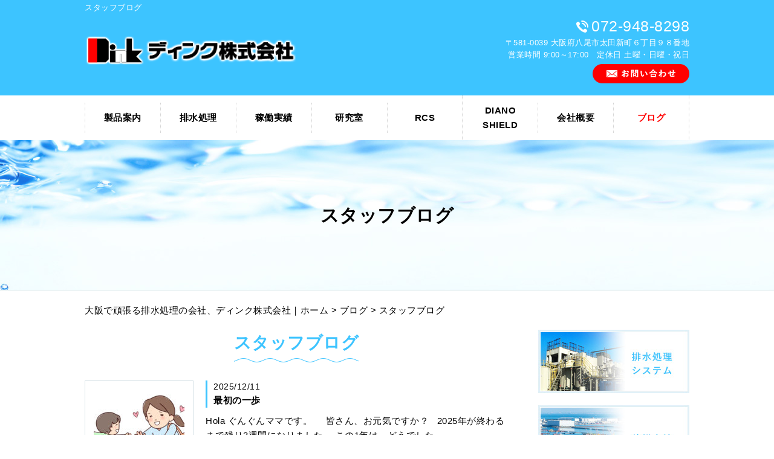

--- FILE ---
content_type: text/html; charset=UTF-8
request_url: https://dink.co.jp/blog/myblogc/cat_01/page/2/
body_size: 7766
content:
<!DOCTYPE HTML>
<html lang="ja">
<head>
<meta charset="utf-8">
<meta property="og:locale" content="ja_JP" />
<meta property="og:type" content="article" />
  <meta property="og:site_name" content="排水のことなら大阪のディンク株式会社にお任せください" />
  <meta property="og:url" content="https://dink.co.jp" />
	<meta name="twitter:image:src" content="https://dink.co.jp/wp-content/uploads/2026/01/happy-new-year.png">
  <meta property="og:image" content="https://dink.co.jp/wp-content/uploads/2026/01/happy-new-year.png" />
  <meta property="og:title" content="排水のことなら大阪のディンク株式会社にお任せください" />
  <meta property="og:description" content="" />

<title>スタッフブログ ｜ 排水のことなら大阪のディンク株式会社にお任せください</title>

<meta name="keywords" content="大阪,排水" />
<meta name="description" content="" />
<meta name="format-detection" content="telephone=no">

<!--[if lte IE 9]>
<script src="https://dink.co.jp/wp-content/themes/cmn/html5.js"></script>
<![endif]-->

<link rel="apple-touch-icon" sizes="180x180" href="/wp-content/themes/dink/images/favicon/apple-touch-icon.png">
<link rel="icon" type="image/png" sizes="32x32" href="/wp-content/themes/dink/images/favicon/favicon-32x32.png">
<link rel="icon" type="image/png" sizes="16x16" href="/wp-content/themes/dink/images/favicon/favicon-16x16.png">
<link rel="manifest" href="/wp-content/themes/dink/images/favicon/site.webmanifest">
<link rel="mask-icon" href="/wp-content/themes/dink/images/favicon/safari-pinned-tab.svg" color="#5bbad5">
<meta name="msapplication-TileColor" content="#ffffff">
<meta name="theme-color" content="#ffffff">
<link rel="stylesheet" type="text/css" href="https://dink.co.jp/wp-content/themes/cmn/icons/flaticon.css">
<link rel="stylesheet" type="text/css" href="https://dink.co.jp/wp-content/themes/dink/slider/jquery.bxslider.css">
<link href="https://dink.co.jp/wp-content/themes/dink/css/import.less" rel="stylesheet/less" type="text/css" />



<link rel='dns-prefetch' href='//s0.wp.com' />
<link rel='dns-prefetch' href='//maxcdn.bootstrapcdn.com' />
<link rel='dns-prefetch' href='//cdnjs.cloudflare.com' />
<link rel='dns-prefetch' href='//s.w.org' />
<link rel="alternate" type="application/rss+xml" title="排水のことなら大阪のディンク株式会社にお任せください &raquo; スタッフブログ ブログカテゴリー編集 のフィード" href="https://dink.co.jp/blog/myblogc/cat_01/feed/" />
		<script type="text/javascript">
			window._wpemojiSettings = {"baseUrl":"https:\/\/s.w.org\/images\/core\/emoji\/2.3\/72x72\/","ext":".png","svgUrl":"https:\/\/s.w.org\/images\/core\/emoji\/2.3\/svg\/","svgExt":".svg","source":{"concatemoji":"https:\/\/dink.co.jp\/wp-includes\/js\/wp-emoji-release.min.js?ver=4.8.7"}};
			!function(a,b,c){function d(a){var b,c,d,e,f=String.fromCharCode;if(!k||!k.fillText)return!1;switch(k.clearRect(0,0,j.width,j.height),k.textBaseline="top",k.font="600 32px Arial",a){case"flag":return k.fillText(f(55356,56826,55356,56819),0,0),b=j.toDataURL(),k.clearRect(0,0,j.width,j.height),k.fillText(f(55356,56826,8203,55356,56819),0,0),c=j.toDataURL(),b!==c&&(k.clearRect(0,0,j.width,j.height),k.fillText(f(55356,57332,56128,56423,56128,56418,56128,56421,56128,56430,56128,56423,56128,56447),0,0),b=j.toDataURL(),k.clearRect(0,0,j.width,j.height),k.fillText(f(55356,57332,8203,56128,56423,8203,56128,56418,8203,56128,56421,8203,56128,56430,8203,56128,56423,8203,56128,56447),0,0),c=j.toDataURL(),b!==c);case"emoji4":return k.fillText(f(55358,56794,8205,9794,65039),0,0),d=j.toDataURL(),k.clearRect(0,0,j.width,j.height),k.fillText(f(55358,56794,8203,9794,65039),0,0),e=j.toDataURL(),d!==e}return!1}function e(a){var c=b.createElement("script");c.src=a,c.defer=c.type="text/javascript",b.getElementsByTagName("head")[0].appendChild(c)}var f,g,h,i,j=b.createElement("canvas"),k=j.getContext&&j.getContext("2d");for(i=Array("flag","emoji4"),c.supports={everything:!0,everythingExceptFlag:!0},h=0;h<i.length;h++)c.supports[i[h]]=d(i[h]),c.supports.everything=c.supports.everything&&c.supports[i[h]],"flag"!==i[h]&&(c.supports.everythingExceptFlag=c.supports.everythingExceptFlag&&c.supports[i[h]]);c.supports.everythingExceptFlag=c.supports.everythingExceptFlag&&!c.supports.flag,c.DOMReady=!1,c.readyCallback=function(){c.DOMReady=!0},c.supports.everything||(g=function(){c.readyCallback()},b.addEventListener?(b.addEventListener("DOMContentLoaded",g,!1),a.addEventListener("load",g,!1)):(a.attachEvent("onload",g),b.attachEvent("onreadystatechange",function(){"complete"===b.readyState&&c.readyCallback()})),f=c.source||{},f.concatemoji?e(f.concatemoji):f.wpemoji&&f.twemoji&&(e(f.twemoji),e(f.wpemoji)))}(window,document,window._wpemojiSettings);
		</script>
		<style type="text/css">
img.wp-smiley,
img.emoji {
	display: inline !important;
	border: none !important;
	box-shadow: none !important;
	height: 1em !important;
	width: 1em !important;
	margin: 0 .07em !important;
	vertical-align: -0.1em !important;
	background: none !important;
	padding: 0 !important;
}
</style>
<link rel='stylesheet' id='fl-builder-layout-7636-css'  href='https://dink.co.jp/wp-content/uploads/bb-plugin/cache/7636-layout.css?ver=522f045fc0576fad9b2505ba8802972b' type='text/css' media='all' />
<link rel='stylesheet' id='nrci_methods-css'  href='https://dink.co.jp/wp-content/plugins/no-right-click-images-plugin/no-right-click-images.css?ver=4.8.7' type='text/css' media='all' />
<link rel='stylesheet' id='font-awesome-css'  href='https://maxcdn.bootstrapcdn.com/font-awesome/4.7.0/css/font-awesome.min.css?ver=2.0.5.1' type='text/css' media='all' />
<link rel='stylesheet' id='foundation-icons-css'  href='https://cdnjs.cloudflare.com/ajax/libs/foundicons/3.0.0/foundation-icons.css?ver=2.0.5.1' type='text/css' media='all' />
<link rel='stylesheet' id='dashicons-css-css'  href='https://dink.co.jp/wp-includes//css/dashicons.min.css?ver=4.8.7' type='text/css' media='all' />
<link rel='stylesheet' id='jetpack_css-css'  href='https://dink.co.jp/wp-content/plugins/jetpack/css/jetpack.css?ver=6.0' type='text/css' media='all' />
<script type='text/javascript' src='https://dink.co.jp/wp-includes/js/jquery/jquery.js?ver=1.12.4'></script>
<script type='text/javascript' src='https://dink.co.jp/wp-includes/js/jquery/jquery-migrate.min.js?ver=1.4.1'></script>
<script type='text/javascript'>
/* <![CDATA[ */
var nrci_opts = {"gesture":"Y","drag":"Y","touch":"Y","admin":"Y"};
/* ]]> */
</script>
<script type='text/javascript' src='https://dink.co.jp/wp-content/plugins/no-right-click-images-plugin/no-right-click-images.js'></script>
<link rel='https://api.w.org/' href='https://dink.co.jp/wp-json/' />
			
<script>if(typeof jQuery == 'undefined' || typeof jQuery.fn.on == 'undefined') {
	document.write('<script src="https://dink.co.jp/wp-includes/js/jquery/jquery.js"><\/script>');
	document.write('<script src="https://dink.co.jp/wp-includes/js/jquery/jquery-migrate.min.js"><\/script>');
}
</script>

    <link rel='stylesheet' id='yui3-css'  href='https://dink.co.jp/wp-content/plugins/bb-plugin/css/yui3.css?ver=2.0.5.1' type='text/css' media='all' />
    <link rel='stylesheet' id='fl-slideshow-css'  href='https://dink.co.jp/wp-content/plugins/bb-plugin/css/fl-slideshow.css?ver=2.0.5.1' type='text/css' media='all' />
    <link rel='stylesheet' id='jquery-magnificpopup-css'  href='https://dink.co.jp/wp-content/plugins/bb-plugin/css/jquery.magnificpopup.css?ver=2.0.5.1' type='text/css' media='all' />
    <script type='text/javascript' src='https://dink.co.jp/wp-content/plugins/bb-plugin/js/yui3.min.js?ver=2.0.5.1'></script>
    <script type='text/javascript' src='https://dink.co.jp/wp-content/plugins/bb-plugin/js/fl-slideshow.js?ver=2.0.5.1'></script>
    <script type='text/javascript' src='https://dink.co.jp/wp-content/plugins/bb-plugin/js/jquery.wookmark.min.js?ver=2.0.5.1'></script>
    <script type='text/javascript' src='https://dink.co.jp/wp-content/plugins/bb-plugin/js/jquery.mosaicflow.min.js?ver=2.0.5.1'></script>
    <script type='text/javascript' src='https://dink.co.jp/wp-content/plugins/bb-plugin/js/jquery.magnificpopup.min.js?ver=2.0.5.1'></script>
    <script type="text/javascript" src="https://dink.co.jp/wp-content/themes/cmn/less.min.js"></script><script type="text/javascript" src="https://dink.co.jp/wp-content/themes/cmn/jquery.easing.1.3.js"></script>
<script type="text/javascript" src="https://dink.co.jp/wp-content/themes/cmn/base.js"></script>

<!-- Global site tag (gtag.js) - Google Analytics -->
<script async src="https://www.googletagmanager.com/gtag/js?id=UA-130621074-47"></script>
<script>
  window.dataLayer = window.dataLayer || [];
  function gtag(){dataLayer.push(arguments);}
  gtag('js', new Date());

  gtag('config', 'UA-130621074-47');
</script>
</head>
<body id="top" class="archive paged tax-myblog_cat term-cat_01 term-11 paged-2">
<!-- dlt_wrap START -->
<div id="wrap" >

	<!-- headerLay01がロゴ左のインフォメーション右 headerLay02がH1が左、ロゴ中央のインフォメーション右 -->
	<header class="headerLay01">
		<div class="headArea01">
			<div class="wrap">
				<h1><span>スタッフブログ</span></h1>
													<div class="translation">
						<div id="google_translate_element"></div>
						<script type="text/javascript">
						function googleTranslateElementInit() {
						new google.translate.TranslateElement({pageLanguage: 'ja', layout: google.translate.TranslateElement.InlineLayout.SIMPLE, autoDisplay: false}, 'google_translate_element');
						}
						</script>
						<script type="text/javascript" src="//translate.google.com/translate_a/element.js?cb=googleTranslateElementInit"></script>
					</div>
							</div>
		</div>

		<div class="headArea02">
			<div class="wrap">
				<div class="logoArea"><a href="/"><img width="350" height="50" src="https://dink.co.jp/wp-content/uploads/2018/12/img_logo01_re.png" class="attachment-full size-full" alt="ディンク株式会社" srcset="https://dink.co.jp/wp-content/uploads/2018/12/img_logo01_re.png 350w, https://dink.co.jp/wp-content/uploads/2018/12/img_logo01_re-155x22.png 155w, https://dink.co.jp/wp-content/uploads/2018/12/img_logo01_re-200x29.png 200w" sizes="(max-width: 350px) 100vw, 350px" /></a></div>
				<div class="infoArea">
										<p class="telNum">072-948-8298</p>					<p class="add">〒581-0039 大阪府八尾市太田新町６丁目９８番地</p>										<p class="businessHours">営業時間 9:00～17:00　定休日 土曜・日曜・祝日</p>
										<div class="contactLink"><a href="/contact"><img src="https://dink.co.jp/wp-content/themes/dink/images/mail.png" alt="メールでのお問い合わせ" /></a></div>
				</div>
			</div>
		</div>
	</header>

  <!-- ナビゲーション -->
  <nav class="globalNavi">
    <ul class="global"><li class="global_li1"><a href="/products">製品案内</a></li><li class="global_li2"><a href="/wastewater">排水処理</a></li><li class="global_li3"><a href="/performance">稼働実績</a></li><li class="global_li4"><a href="/dink-lab">研究室</a></li><li class="global_li5"><a href="/rcs">RCS</a></li><li class="global_li6"><a href="/diano-shield">DIANO<p>SHIELD</p></a></li><li class="global_li7"><a href="/company">会社概要</a></li><li class="global_li8 current"><a href="/blog/myblogc/cat_01/">ブログ</a></li></ul>  </nav>

  <!-- メイン画像 -->
            <section class="mainImgArea">
        <div class="mainImgContent" style="background-image:url(https://dink.co.jp/wp-content/uploads/2018/11/lv.jpg); height:250px;">                  <p>  スタッフブログ</p>
              </div>
    </section>
      
  
  <!-- container START -->
  <div id="container">

    <!-- パンくずリスト -->
    <div id="breadcrumb"><a href="https://dink.co.jp">大阪で頑張る排水処理の会社、ディンク株式会社｜ホーム</a> &gt; <a href="/blog/">ブログ</a> &gt; スタッフブログ</div>    <div id="pageWrap">
    <!-- mainContent START -->
            <div id="mainContent" class="floatLeft">
    
    
    

<h2 class="pageTitle">
<span>
	スタッフブログ</span>
</h2>

	<section class="blogArea blogLay05">
					
			
			
			
						<div class="blogContent">
				<div class="imageArea">
					<a href="https://dink.co.jp/blog/7577/">
																			<img src="https://dink.co.jp/wp-content/uploads/2023/07/3e99d3dae60c1e7c38906cf3d3564234_t-150x150.jpeg" alt="" />
											</a>
				</div>

				<div class="textArea">
					<h3>
						<a href="https://dink.co.jp/blog/7577/">
						<span>
								<span class="date">2025/12/11</span>
								最初の一歩						</span>
						</a>
					</h3>

					<div class="commentArea">
						Hola ぐんぐんママです。

&nbsp;

&nbsp;

皆さん、お元気ですか？

&nbsp;

2025年が終わるまで残り3週間になりました。

この1年は、どうでした…					</div>
				</div>
			</div><!-- .blogContent END -->
			
					
			
			
			
						<div class="blogContent">
				<div class="imageArea">
					<a href="https://dink.co.jp/blog/7594/">
																			<img src="https://dink.co.jp/wp-content/uploads/2021/01/1587366_s-150x150.jpg" alt="" />
											</a>
				</div>

				<div class="textArea">
					<h3>
						<a href="https://dink.co.jp/blog/7594/">
						<span>
								<span class="date">2025/12/08</span>
								給湯器						</span>
						</a>
					</h3>

					<div class="commentArea">
						ディンクの母です。

もう12月‼

2025年も終わりに近づいてきてますね

&nbsp;

年末に向け寒さが増してきた先日、実家の給湯器が壊れました。

実家…					</div>
				</div>
			</div><!-- .blogContent END -->
			
					
			
			
			
						<div class="blogContent">
				<div class="imageArea">
					<a href="https://dink.co.jp/blog/7549/">
																			<img src="https://dink.co.jp/wp-content/uploads/2025/12/沈殿槽内中間穴あき-150x150.jpg" alt="" />
											</a>
				</div>

				<div class="textArea">
					<h3>
						<a href="https://dink.co.jp/blog/7549/">
						<span>
								<span class="date">2025/12/05</span>
								沈殿槽のポリウレアライニング工事をしました！						</span>
						</a>
					</h3>

					<div class="commentArea">
						こんにちは！

人気ブロガーだ！Zです。

&nbsp;

今日は排水処理で使われている沈殿槽（鉄製）のポリウレアライニング工事についての話しです。

ポリ…					</div>
				</div>
			</div><!-- .blogContent END -->
			
					
			
			
			
						<div class="blogContent">
				<div class="imageArea">
					<a href="https://dink.co.jp/blog/7542/">
																			<img src="https://dink.co.jp/wp-content/uploads/2025/12/IMG_5939.jpg" alt="" />
											</a>
				</div>

				<div class="textArea">
					<h3>
						<a href="https://dink.co.jp/blog/7542/">
						<span>
								<span class="date">2025/12/04</span>
								28時間マラソン						</span>
						</a>
					</h3>

					<div class="commentArea">
						どうも～ダンディー☆ムーディー☆トレンディーです！

前回に引き続き「走る」について書きます。昨年お誘いいただき、2年連続で参加している28時間マラソン。…					</div>
				</div>
			</div><!-- .blogContent END -->
			
					
			
			
			
						<div class="blogContent">
				<div class="imageArea">
					<a href="https://dink.co.jp/blog/7625/">
																			<img src="https://dink.co.jp/wp-content/uploads/2025/12/IMG_9829.jpg" alt="" />
											</a>
				</div>

				<div class="textArea">
					<h3>
						<a href="https://dink.co.jp/blog/7625/">
						<span>
								<span class="date">2025/12/02</span>
								初めてのUAE						</span>
						</a>
					</h3>

					<div class="commentArea">
						&nbsp;

みなさんこんにちは。

青髭の貴公子です。

&nbsp;

先日、お仕事でアラブ首長国連邦に行ってきました。

ドバイやアブダビの上下水道関連…					</div>
				</div>
			</div><!-- .blogContent END -->
			
					
			
			
			
						<div class="blogContent">
				<div class="imageArea">
					<a href="https://dink.co.jp/blog/7614/">
																			<img src="https://dink.co.jp/wp-content/uploads/2025/07/世界のゴリ男-150x150.png" alt="" />
											</a>
				</div>

				<div class="textArea">
					<h3>
						<a href="https://dink.co.jp/blog/7614/">
						<span>
								<span class="date">2025/11/28</span>
								ビジネスチャンス発掘フェア2025						</span>
						</a>
					</h3>

					<div class="commentArea">
						こんにちは、世界のゴリ男です。

&nbsp;

&nbsp;

昨日はビジネスチャンス発掘フェアの2日目でした。

&nbsp;

&nbsp;

皆様ブースの展示に大変興…					</div>
				</div>
			</div><!-- .blogContent END -->
			
					
			
			
			
						<div class="blogContent">
				<div class="imageArea">
					<a href="https://dink.co.jp/blog/7537/">
																			<img src="https://dink.co.jp/wp-content/uploads/2024/12/女帝-150x150.jpg" alt="" />
											</a>
				</div>

				<div class="textArea">
					<h3>
						<a href="https://dink.co.jp/blog/7537/">
						<span>
								<span class="date">2025/11/27</span>
								お手紙						</span>
						</a>
					</h3>

					<div class="commentArea">
						ごきげんよう

ディンクの女帝ですわよ

&nbsp;

&nbsp;

息子のお誕生日にお手紙を書きました

娘も用意していたみたいです。

&nbsp;

色鉛筆…					</div>
				</div>
			</div><!-- .blogContent END -->
			
					
			
			
			
						<div class="blogContent">
				<div class="imageArea">
					<a href="https://dink.co.jp/blog/7618/">
																			<img src="https://dink.co.jp/wp-content/uploads/2024/10/org-150x150.jpg" alt="" />
											</a>
				</div>

				<div class="textArea">
					<h3>
						<a href="https://dink.co.jp/blog/7618/">
						<span>
								<span class="date">2025/11/25</span>
								②🏍奈良公園まで散歩ツーリングしてきました。						</span>
						</a>
					</h3>

					<div class="commentArea">
						&nbsp;

皆さん、こんにちは！！

&nbsp;

サイレントリフトマン～週末漁師～です。

&nbsp;

嵐山モンキーパークいわたやまを登り降りしたあと、
…					</div>
				</div>
			</div><!-- .blogContent END -->
			
					
			
			
			
						<div class="blogContent">
				<div class="imageArea">
					<a href="https://dink.co.jp/blog/7531/">
																			<img src="https://dink.co.jp/wp-content/uploads/2024/03/IMG_3768-150x150.png" alt="" />
											</a>
				</div>

				<div class="textArea">
					<h3>
						<a href="https://dink.co.jp/blog/7531/">
						<span>
								<span class="date">2025/11/21</span>
								あっという間						</span>
						</a>
					</h3>

					<div class="commentArea">
						&nbsp;

こんにちは。ディンクの姉貴です。

&nbsp;

もうそろそろ11月も終わりに近づいてきていますが、日中は暖かい日がまだありますね

&nbsp;

…					</div>
				</div>
			</div><!-- .blogContent END -->
			
					
			
			
			
						<div class="blogContent">
				<div class="imageArea">
					<a href="https://dink.co.jp/blog/7627/">
																			<img src="https://dink.co.jp/wp-content/uploads/2023/07/3e99d3dae60c1e7c38906cf3d3564234_t-150x150.jpeg" alt="" />
											</a>
				</div>

				<div class="textArea">
					<h3>
						<a href="https://dink.co.jp/blog/7627/">
						<span>
								<span class="date">2025/11/20</span>
								クリスマスツリー						</span>
						</a>
					</h3>

					<div class="commentArea">
						Hola！ぐんぐんママです。

クリスマスはもう過ぎましたが、今年のツリーの飾り付けの事を思い出しました。
今年は子供達と一緒にツリーを飾ったのですが、…					</div>
				</div>
			</div><!-- .blogContent END -->
			
					
			
			
			
						<div class="blogContent">
				<div class="imageArea">
					<a href="https://dink.co.jp/blog/7547/">
																			<img src="https://dink.co.jp/wp-content/uploads/2021/01/1587366_s-150x150.jpg" alt="" />
											</a>
				</div>

				<div class="textArea">
					<h3>
						<a href="https://dink.co.jp/blog/7547/">
						<span>
								<span class="date">2025/11/17</span>
								公園へ						</span>
						</a>
					</h3>

					<div class="commentArea">
						11月も半ばを過ぎましたが、

寒暖差で体調が整わないディンクの母です。

今年の秋は、なぜが鼻が急激につまり、

鼻水が流れ、話すのが辛い日が何日も…					</div>
				</div>
			</div><!-- .blogContent END -->
			
					
			
			
			
						<div class="blogContent">
				<div class="imageArea">
					<a href="https://dink.co.jp/blog/7565/">
																			<img src="https://dink.co.jp/wp-content/uploads/2025/12/PXL_20251107_055334831-150x150.jpg" alt="" />
											</a>
				</div>

				<div class="textArea">
					<h3>
						<a href="https://dink.co.jp/blog/7565/">
						<span>
								<span class="date">2025/11/14</span>
								則武鉄工所製フィルタープレスOリング交換作業！						</span>
						</a>
					</h3>

					<div class="commentArea">
						こんにちは！

人気ブロガーだ！Zです。

&nbsp;

今日はフィルタープレス（脱水機）のメンテナンスの話し。

&nbsp;

九州で則武製のフィルタープレ…					</div>
				</div>
			</div><!-- .blogContent END -->
			
			</section><!-- .blogArea END -->

	<div id="dlt_pager">
		<div class="pagination"><span><a href="https://dink.co.jp/blog/myblogc/cat_01/">&lsaquo;</a></span><span><a href="https://dink.co.jp/blog/myblogc/cat_01/" class="inactive">1</a></span><span class="current"><a href="#">2</a></span><span><a href="https://dink.co.jp/blog/myblogc/cat_01/page/3/" class="inactive">3</a></span><span><a href="https://dink.co.jp/blog/myblogc/cat_01/page/4/" class="inactive">4</a></span><span><a href="https://dink.co.jp/blog/myblogc/cat_01/page/5/" class="inactive">5</a></span><span><a href="https://dink.co.jp/blog/myblogc/cat_01/page/6/" class="inactive">6</a></span><span><a href="https://dink.co.jp/blog/myblogc/cat_01/page/3/">&rsaquo;</a></span><span><a href="https://dink.co.jp/blog/myblogc/cat_01/page/119/">&raquo;</a></span></div>
	</div>


</div>
<div id="sidebar" class="floatRight">
  	<section class="bannerContent">
		<ul>
					<li>
				<a href="/wastewater" target="_self">					<img src="https://dink.co.jp/wp-content/uploads/2018/11/sbnr01.jpg" alt="" />
				</a>			</li>
					<li>
				<a href="/performance" target="_self">					<img src="https://dink.co.jp/wp-content/uploads/2018/11/sbnr02.jpg" alt="" />
				</a>			</li>
					<li>
				<a href="/rcs" target="_self">					<img src="https://dink.co.jp/wp-content/uploads/2018/11/rcs-1-1600x672.jpg" alt="" />
				</a>			</li>
					<li>
									<img src="" alt="" />
							</li>
				</ul>
	</section>
	<section class="sideContent"><h2 class="comH2">Contents</h2><nav class="sideNavi"><ul><li class="global_li1"><a href="/products">製品案内</a></li><li class="global_li2"><a href="/voice/">お客様の声</a></li><li class="global_li3"><a href="/diano shield">DIANO SHIELD</a></li><li class="global_li4"><a href="/company">会社概要</a></li><li class="global_li5"><a href="/news">お知らせ</a></li><li class="global_li6 current"><a href="/blog/myblogc/cat_01/">ブログ</a></li><li class="global_li7"><a href="https://dink.co.jp/blog/myblogc/oyakudachi/">お役立ちコラム</a></li></ul></nav></section>	<section class="sideContent">
		<h2><span>New</span></h2>
		<nav class="newsNavi">
			<ul>
							<li class="post3">
					<p class="date">26/01/20</p>
					<h4><span><a href="https://dink.co.jp/blog/7640/">原水漏洩防止対策します！</a></span></h4>
				</li>
							<li class="post4">
					<p class="date">26/01/16</p>
					<h4><span><a href="https://dink.co.jp/blog/7636/">あけましておめでとうございます。</a></span></h4>
				</li>
							<li class="post5">
					<p class="date">26/01/13</p>
					<h4><span><a href="https://dink.co.jp/blog/7635/">久々の体調不良</a></span></h4>
				</li>
						</ul>
					</nav>
	</section>
		<section class="bannerContent">
		<ul>
					<li>
				<a href="/contact" target="_self">					<img src="https://dink.co.jp/wp-content/uploads/2018/11/sbnr03.jpg" alt="" />
				</a>			</li>
					<li>
				<a href="https://dink.itszai.jp/?post_type=post_recruit&p=8&pv=true&token=pqEkkRtibn9UNBNJL1eCegcyPuJ2G60N" target="_blank">					<img src="https://dink.co.jp/wp-content/uploads/2018/11/サービスエンジニア募集.jpg" alt="" />
				</a>			</li>
					<li>
				<a href="https://en-gage.net/dink/" target="_blank">					<img src="https://dink.co.jp/wp-content/uploads/2018/11/sbnr04.jpg" alt="" />
				</a>			</li>
					<li>
				<a href="https://www.yao-mono.jp/s_pr/?pkId=100663" target="_blank">					<img src="https://dink.co.jp/wp-content/uploads/2018/11/sbnr05.jpg" alt="" />
				</a>			</li>
					<li>
				<a href="https://www.mofa.go.jp/mofaj/gaiko/oda/sdgs/index.html" target="_blank">					<img src="https://dink.co.jp/wp-content/uploads/2018/11/sbnr_sbnr05_Re.png" alt="" />
				</a>			</li>
					<li>
				<a href="https://www.pref.osaka.lg.jp/o110050/keieishien/shinsyohin/05shin-syohi.html" target="_blank">					<img src="https://dink.co.jp/wp-content/uploads/2018/11/newproducts.png" alt="" />
				</a>			</li>
					<li>
									<img src="" alt="" />
							</li>
				</ul>
	</section>
	</div>
</div><!-- #pageWrap END -->

  <div id="scrolltop">
    <div class="esol_wraper">
      <p><a href="#top" class="dlt_pagelink"  title="ページのトップへ戻る">TOP</a></p>
    </div>
  </div>
</div><!-- #container END -->

  	<footer class="footerLay01">
		<nav class="footerNavi"><ul><li class="global_li1"><a href="/products">製品案内</a></li><li class="global_li2"><a href="/wastewater">排水処理</a></li><li class="global_li3"><a href="/performance">稼働実績</a></li><li class="global_li4"><a href="/voice/">お客様の声</a></li><li class="global_li5"><a href="/dink-lab">研究室</a></li><li class="global_li6"><a href="/rcs">クリーニング（RCS）</a></li><li class="global_li7"><a href="/diano shield">DIANO SHIELD</a></li><li class="global_li8"><a href="/company">会社概要</a></li><li class="global_li9"><a href="/news">お知らせ</a></li><li class="global_li10"><a href="/contact">お問い合わせ</a></li><li class="global_li11 current"><a href="/blog/myblogc/cat_01/">ブログ</a></li><li class="global_li12"><a href="https://dink.itszai.jp/recruit/46" target="_blank">求人情報</a></li><li class="global_li13"><a href="https://www.yao-mono.jp/s_pr/?pkId=100663" target="_blank">八尾ものづくりnet.</a></li><li class="global_li14"><a href="https://www.unicef.or.jp/kodomo/sdgs/">SDGs</a></li><li class="global_li15"><a href="https://dink.co.jp/blog/myblogc/oyakudachi/">お役立ちコラム</a></li></ul></nav>
		<article class="footerContainer">
			<section class="logoArea">
				<a href="/"><img width="350" height="50" src="https://dink.co.jp/wp-content/uploads/2018/12/img_logo01_re.png" class="attachment-full size-full" alt="ディンク株式会社" srcset="https://dink.co.jp/wp-content/uploads/2018/12/img_logo01_re.png 350w, https://dink.co.jp/wp-content/uploads/2018/12/img_logo01_re-155x22.png 155w, https://dink.co.jp/wp-content/uploads/2018/12/img_logo01_re-200x29.png 200w" sizes="(max-width: 350px) 100vw, 350px" /></a>
			</section>

			<section class="footerInfo">
				<h2><span>排水のことなら大阪のディンク株式会社にお任せください</span></h2>
												<p class="add">〒581-0039 大阪府八尾市太田新町６丁目９８番地</p>				<p class="telNum">072-948-8298</p>								<p class="businessHours">営業時間 9:00～17:00　定休日 土曜・日曜・祝日</p>
							</section>

			<section class="snsIcon">
				<ul>
											<li class="facebookIcon">
							<a href="https://www.facebook.com/ディンク株式会社-220788902163989/" target="_blank"><img src="https://dink.co.jp/wp-content/themes/dink/images/sns_f.png" alt="フェイスブック" /></a>
						</li>
																<li class="twitterIcon">
							<a href="https://twitter.com/DinkJp" target="_blank"><img src="https://dink.co.jp/wp-content/themes/dink/images/sns_t.png" alt="ツィッター" /></a>
						</li>
																<li class="blogIcon">
							<a href="https://ameblo.jp/dink-co-jp" target="_blank"><img src="https://dink.co.jp/wp-content/themes/dink/images/sns_b.png" alt="ブログ" /></a>
						</li>
									</ul>
			</section>
		</article>

		<section class="copyright">
			<p>Copyright (C) 2026 ディンク株式会社. All Rights Reserved.</p>
		</section>
	</footer>
</div><!-- #wrap END -->
<script type='text/javascript' src='https://dink.co.jp/wp-content/uploads/bb-plugin/cache/7636-layout.js?ver=522f045fc0576fad9b2505ba8802972b'></script>
<script type='text/javascript' src='https://s0.wp.com/wp-content/js/devicepx-jetpack.js?ver=202604'></script>
<script type='text/javascript' src='https://dink.co.jp/wp-includes/js/wp-embed.min.js?ver=4.8.7'></script>
</body>
</html>


--- FILE ---
content_type: text/plain
request_url: https://dink.co.jp/wp-content/themes/dink/css/sidebar.less
body_size: 370
content:
@charset "utf-8";
/* ===========================================================================================

	SIDEBAR
=========================================================================================== */
#sidebar {
	width: 25%;
	position: relative;
	font-size: 14px;

	&.floatLeft {
		float: left;
	}

	&.floatRight {
		float: right;
	}
	.clearfix();

	.sideContent {
		margin: 0 0 20px;

		h2 {
			font-size: 18px;
			padding: 5px 0;
			border-bottom: 3px solid @colorMain;
			font-weight: bold;
			color: @colorMain;
		}

		.sideNavi {
			li {
				position: relative;
				border-bottom: 1px solid @colorBorder;

				a {
					padding: 10px 15px;
					display: block;

					&:hover{
						background: @colorLightBG;
					}
				}
			}
			.current a{
				background: @colorLightBG;
			}
		}

		.newsNavi {
			ul {
				margin-bottom: 20px;

				li {
					padding: 10px 0;
					border-bottom: 1px solid @colorBorder;

					.date {
						font-size: 90%;
					}
				}
			}

			.moreBtn {
				text-align: right;
			}
		}
	}
	/* sideContent END */
	.bannerContent {
		li {
			margin: 0 0 20px;

		}
	}
}


--- FILE ---
content_type: text/plain
request_url: https://dink.co.jp/wp-content/themes/dink/css/laySetting.less
body_size: 1382
content:
@charset "utf-8";
/* ===================================================
	ã‚«ãƒ©ãƒ¼
=================================================== */
@colorMain: #3dc4ff; //ãƒ¡ã‚¤ãƒ³ã‚«ãƒ©ãƒ¼
@colorSub: #ff0000; //ã‚µãƒ–ã‚«ãƒ©ãƒ¼ è©³ç´°ãƒœã‚¿ãƒ³ãªã©
@colorBorder: #d3dfe4; //ãƒœãƒ¼ãƒ€ãƒ¼ã‚«ãƒ©ãƒ¼
@colorLightBG: #f5fcff; //è–„ã„èƒŒæ™¯è‰²ã€€bodyã®èƒŒæ™¯ã¨åŒåŒ–ã¯NGã€€ ãƒ•ã‚©ãƒ¼ãƒ ã‚„ãƒ†ãƒ¼ãƒ–ãƒ«ã®è¦‹å‡ºã—èƒŒæ™¯,ã‚«ãƒ†ã‚´ãƒªãƒ¼èƒŒæ™¯
@colorPager: #cacaca; //ãƒšãƒ¼ã‚¸ãƒ£ãƒ¼èƒŒæ™¯
@colorPagerCurrent: #000000; //ãƒšãƒ¼ã‚¸ãƒ£ãƒ¼èƒŒæ™¯current

/* ===========================================================================================
	åŸºæº–ã®line-height
=========================================================================================== */
@BaseLineHeight: 1.6;

/* ===========================================================================================
	ãƒ•ã‚©ãƒ³ãƒˆ è¨­å®š
=========================================================================================== */
body {
	font-size: 15px;
	line-height: @BaseLineHeight;
	color: #000000;
	font-family: "æ¸¸ã‚´ã‚·ãƒƒã‚¯ä½“", "Yu Gothic Medium", YuGothic, "ãƒ’ãƒ©ã‚®ãƒŽè§’ã‚´ ProN", "Hiragino Kaku Gothic ProN", "ãƒ¡ã‚¤ãƒªã‚ª", Meiryo, "ï¼­ï¼³ ï¼°ã‚´ã‚·ãƒƒã‚¯", "MS PGothic", sans-serif;
}

a,
a:active,
a:link,
a:visited {
	color: #000000;
}

/* ===========================================================================================
	ãƒœã‚¿ãƒ³ è¨­å®š
=========================================================================================== */
.moreBtn {
	a {
		display: inline-block;
		background-color: @colorSub;
		background-image: url(../images/btn.png);
		background-position: left 30px center;
		background-repeat: no-repeat;
		padding: 6px 30px 6px 40px;
		font-weight: bold;
		color: #fff;
		border-radius: 100px;
	}
}

/* ===========================================================================================

	ãƒ¡ã‚¤ãƒ³ã‚¤ãƒ¡ãƒ¼ã‚¸è¨­å®š
=========================================================================================== */
.mainImgArea {
	width: 100%;
	margin: 0 0 20px;

	.mainImgContent {
		max-width: 100%;
		margin: 0 auto;
		text-align: center;
		background-repeat: no-repeat;
		background-position: center center;
		display: flex;
		justify-content: center;
		align-items: center;
	}

	.mainImgContent p {
		width: @contentWidth;
		font-weight: bold;
		font-size: 30px;
	}
}

/* ===========================================================================================

	è¦‹å‡ºã—è¨­å®š
=========================================================================================== */
/*== h2ã¯ãƒ“ãƒ«ãƒ€ãƒ¼ãƒ»ã‚·ã‚¹ãƒ†ãƒ ã§å…±é€šã¨ã™ã‚‹ =======================*/
.h2LaySets {
	font-size: 28px;
	font-weight: bold;
	text-align: center !important;
	color: @colorMain;

	span {
		display: inline-block;
		padding-bottom: 10px !important;
		background: url(../images/img_h02.png) repeat-x bottom center;

	}
}

.fl-module-heading h2.fl-heading {
	// ãƒ“ãƒ«ãƒ€ãƒ¼ã®H2
	.h2LaySets;
}

h2.pageTitle {
	// ã‚¢ãƒ¼ã‚«ã‚¤ãƒ–ãƒ»ã‚·ãƒ³ã‚°ãƒ«ã‚·ã‚¹ãƒ†ãƒ ãƒšãƒ¼ã‚¸ã®è¦‹å‡ºã—
	.h2LaySets;
	margin-bottom: 30px;
}

/*== h3 =======================*/
.h3LaySets {
	font-size: 21px;
	font-weight: bold;
	line-height: 0;
	span {
		display: block;
		line-height: 1.6;
	}

	&::after {
		display: inline-block;
		content: '';
		width: 70px;
		height: 4px;
		background: url(../images/img_h03.png) repeat-x bottom center;
		background-size: 70px auto;
	}


}

.fl-module-heading h3.fl-heading {
	// ãƒ“ãƒ«ãƒ€ãƒ¼ã®H3
	.h3LaySets;
}

/*== h4 =======================*/
.h4LaySets {
	font-size: 19px;
	font-weight: 500;
	padding-left: 10px !important;
	border-left: 3px solid @colorMain;
	border-bottom: 1px dotted #bad5e0;
	background: #FFF;
}

.fl-module-heading h4.fl-heading {
	// ãƒ“ãƒ«ãƒ€ãƒ¼ã®H4
	.h4LaySets;
}

/*== h5 =======================*/
.h5LaySets {
	font-size: 17px;
	font-weight: 500;
	border-bottom: 1px solid @colorSub;
}

.fl-module-heading h5.fl-heading {
	// ãƒ“ãƒ«ãƒ€ãƒ¼ã®H5
	.h5LaySets;
}

/*== h6 =======================*/
.h6LaySets {
	font-size: 15px;
	font-weight: bold;
	color: @colorSub;
}

.fl-module-heading h6.fl-heading {
	// ãƒ“ãƒ«ãƒ€ãƒ¼ã®H6
	.h6LaySets;
}

/* ===========================================================================================

	ã‚³ãƒ³ã‚¿ã‚¯ãƒˆãƒãƒŠãƒ¼
=========================================================================================== */
.c_banner {
	width: 700px;

	.c_tel {
		line-height: 1;

		a {
			color: inherit;
		}
	}

	.c_btn a {
		position: static !important;
		top: 0 !important;
		font-weight: bold !important;
		border: none !important;
	}
}